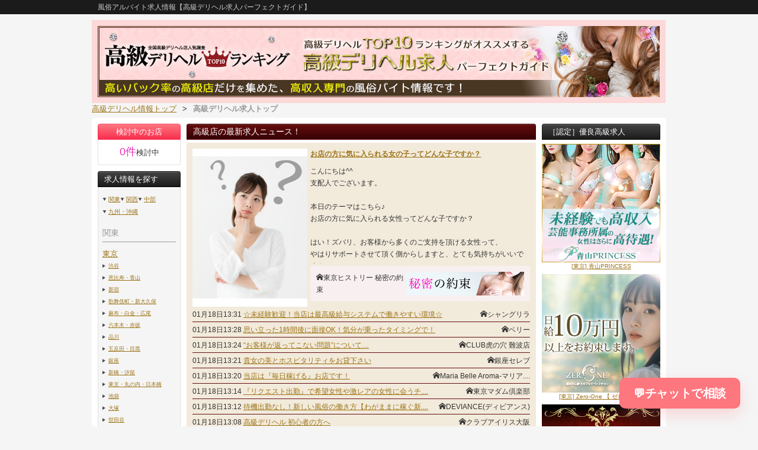

--- FILE ---
content_type: text/html; charset=UTF-8
request_url: https://hg-deli.com/recruit/
body_size: 14037
content:
<!DOCTYPE html>
<html lang="ja">
<head>
<meta charset="UTF-8">
<meta name="referrer" content="unsafe-url">
<title>風俗アルバイト求人情報【高級デリヘル求人パーフェクトガイド】</title>
<meta name="description" content="高収入の風俗バイト専門の求人情報。一般の風俗デリヘルよりもさらに高収入を得られる、バック(手取り収入)の金額が圧倒的に高いアルバイト求人のみを掲載。どこよりも高収入であなたの希望に合うお店を探せる情報サイトです。">
<meta name="keywords" content="風俗,求人,高収入,バイト">
<meta property="og:type" content="article">
<meta property="og:title" content="風俗アルバイト求人情報【高級デリヘル求人パーフェクトガイド】">
<meta property="og:url" content="https://hg-deli.com/recruit/">
<meta property="og:image" content="https://hg-deli.com/img/ogp_logo.png">
<meta property="og:description" content="高収入の風俗バイト専門の求人情報。一般の風俗デリヘルよりもさらに高収入を得られる、バック(手取り収入)の金額が圧倒的に高いアルバイト求人のみを掲載。どこよりも高収入であなたの希望に合うお店を探せる情報サイトです。">
<meta name="format-detection" content="telephone=no, email=no">
<!--[if lt IE 9]>
<script src="/js/html5shiv-printshiv.js"></script>
<![endif]-->
<link rel="shortcut icon" href="/favicon.ico" type="image/x-icon"/>
<link rel="apple-touch-icon-precomposed" href="/img/logo120.png" />
<link href="/css/bootstrap.min.css" rel="stylesheet" type="text/css" media="all">
<link rel="stylesheet" href="/css/icon-font/icon-style.css?3.0.10">
<link href="https://fonts.googleapis.com/css2?family=Material+Icons" rel="stylesheet">
<link href="https://use.fontawesome.com/releases/v5.6.1/css/all.css" rel="stylesheet">
<link href="/css/common.min.css?v=3.0.10" rel="stylesheet" type="text/css" media="all">
<link href="/css/slick/slick.css" rel="stylesheet" type="text/css">
<style type="text/css">
	.search-recruit-pc-box{position:relative;}
	.search-recruit {width:100%;font-size:12px;background:#fff;border:solid 1px #ddd;border-radius:4px;}
	.search-recruit > *{display:table;width:100%;}
	.search-recruit > * > *{display:table-cell;padding:10px 5px;}
	.search-recruit .sr-theme{width:80px;background:#fcecec;}
	.search-recruit .sr-change{width:80px;text-align:right;}
	.search-recruit-checkbox > div{width:100%;padding:10px;border-bottom:1px solid #eee;padding-left:60px;}
	.search-recruit-checkbox label{font-size:14px;}
	.search-recruit-checkbox > div.src-aa{padding-left:30px;}
	.search-recruit-checkbox > div:nth-child(2){margin-top:60px;}
	.search-recruit-checkbox > div:last-child{margin-bottom:60px;}
	.search-recruit-checkbox > div.src-header{position:fixed;top:0;text-align:center;height:60px;padding:10px 0;display:flex;width:100%;justify-content: space-between;align-items:center;background:#fcecec;font-size:16px;}
	.search-recruit-checkbox input[type="checkbox"]{margin:2px 10px 0 0;}
	.search-recruit-unit-footer{
		color:#fff;
		position:fixed;
		bottom:0;
		background-color:rgba(0,0,0,.8);
		width:100%;
		text-align:center;
		padding:10px;
		display:flex;
		align-items:center;
	}
	.search-recruit-unit-footer span {
		font-size:18px;
		color:red;
		background: #fff;
		text-align:right;
		padding:2px 10px;
		display: inline-block;
		min-width:40px;
	}
	.search-recruit-unit-footer > *{flex:1;}
	.srch-buttons{width:70px;font-size:12px;}
	.srch-buttons-hide {text-align:left;padding-left:10px;}
	.srch-buttons-clear{padding:5px 3px;border:solid 1px #fff;border-radius: 4px;margin-right:10px;}


	.search-recruit > *{display:table;width:100%;height:100%}
	.search-recruit-unit-bg {display:none;position:absolute;top:0;left:0;background:rgba(0,0,0,.4);width:100%;height:100%;z-index:17;}

	.search-recruit-unit{display:none;top:50px;left:0;background:#fff;z-index:18;}
	.search-recruit-checkbox {width:100%;height:auto;position:relative;overflow-y: scroll;}
	.search-recruit-unit-footer{color:#fff;position:fixed;bottom:0;background-color:rgba(0,0,0,.8);width:100%;text-align:center;padding:10px 0;}
	.search-recruit-pc{display:flex;margin-bottom:10px;}
	.search-unit-pc{border:solid 2px #ccc;position: absolute;}
	.search-unit-pc form{margin-bottom:0;}
	.search-unit-pc .src-header{position:static !important;height:auto !important;width:auto;}
	.search-unit-pc .search-recruit-unit-footer{
		position: absolute;
		display:flex;
		align-items:center;
	}
	.search-unit-pc .search-recruit-unit-footer > *{flex:1;}
	.search-unit-pc .search-recruit-checkbox > div{width:auto;}
	.search-unit-pc .search-recruit-checkbox > div:nth-child(2){margin-top:0;}
	.search-unit-pc .search-recruit-checkbox > div:last-child{margin-bottom:50px;}
	.search-unit-pc label{display: inline-block;}
</style></head>
<body itemscope itemtype="https://schema.org/WebPage">
		<header class="g-hdr">
		<div class="ghead">
			<div class="container cf">
				<h1 class="fl di ghead-text">風俗アルバイト求人情報【高級デリヘル求人パーフェクトガイド】</h1>
			</div>
		</div>
				<div class="container-header cf">
								<img src="/img/recruit/recruit-header.jpg" alt="高級デリヘル求人トップ" usemap="#map1439517822642">
			<map id="map1439517822642" name="map1439517822642">
				<area shape="rect" coords="0,0,829,90" title="高級デリヘル求人トップ" alt="高級デリヘル求人トップ" href="/recruit/">
			</map>
						<div><div class="breadcrumb"><a href="/top/"><span>高級デリヘル情報トップ</span></a><span class="divider">&gt;</span><strong class="active">高級デリヘル求人トップ</strong></div></div>
<script type="application/ld+json">
{
    "@context": "http://schema.org",
    "@type": "BreadcrumbList",
    "itemListElement": [
        {
            "@type": "ListItem",
            "position": 1,
            "item": {
                "@id": "https://hg-deli.com/top/",
                "name": "高級デリヘル情報トップ"
            }
        },
        {
            "@type": "ListItem",
            "position": 2,
            "item": {
                "@id": "https://hg-deli.com/recruit/",
                "name": "高級デリヘル求人トップ"
            }
        }
    ]
}
</script>		</div><!-- container -->
	</header>
	<article class="container wrapper">
		<section class="row">
		<nav id="column-left" class="span2">
			<div id="side-consider-count"><p class="ttl ttl_pink fs13 fwn mb0 tac">検討中のお店</p><div class="nav_considerlist tac"><span class="pink fs18">0件</span>検討中<div id="link-consider" style="display:none;"><a href="/recruit/form_multi/" class="btn btn-small btn-r-addlist mt10" target="_blank">検討中のお店一覧へ</a></div></div></div><div class="ttl ttl_sub fs13 fwn mb0">求人情報を探す</div><div class="nav_wrapper" id="pc-side-navigation-recruit"><ul class="wide_area"><li><a href="#kanto">関東</a></li><li><a href="#kansai">関西</a></li><li><a href="#chuubu">中部</a></li><li><a href="#kyuushuuokinawa">九州・沖縄</a></li></ul><section class="each_area"><div class="ttl_second fs14" id="kanto">関東</div><ul class="pref"><li><dl class="pref_indent"><dt><a href="/recruit/pref/tokyo/">東京</a></dt><dd><ul class="m0"><li><a href="/recruit/pref/tokyo/area/shibuya_ebisu_aoyama/" class="nowrap">渋谷</a></li><li><a href="/recruit/pref/tokyo/area/ebisu_aoyama/" class="nowrap">恵比寿・青山</a></li><li><a href="/recruit/pref/tokyo/area/shinjuku/" class="nowrap">新宿</a></li><li><a href="/recruit/pref/tokyo/area/kabukicho/" class="nowrap">歌舞伎町・新大久保</a></li><li><a href="/recruit/pref/tokyo/area/azabu_shirokane_hiro/" class="nowrap">麻布・白金・広尾</a></li><li><a href="/recruit/pref/tokyo/area/roppongi_akasaka/" class="nowrap">六本木・赤坂</a></li><li><a href="/recruit/pref/tokyo/area/shinagawa/" class="nowrap">品川</a></li><li><a href="/recruit/pref/tokyo/area/gotanda_meguro/" class="nowrap">五反田・目黒</a></li><li><a href="/recruit/pref/tokyo/area/ginza/" class="nowrap">銀座</a></li><li><a href="/recruit/pref/tokyo/area/shimbashi_shiodome/" class="nowrap">新橋・汐留</a></li><li><a href="/recruit/pref/tokyo/area/marunouchi_nihonbashi/" class="nowrap">東京・丸の内・日本橋</a></li><li><a href="/recruit/pref/tokyo/area/otsuka_ikebukuro/" class="nowrap">池袋</a></li><li><a href="/recruit/pref/tokyo/area/otsuka/" class="nowrap">大塚</a></li><li><a href="/recruit/pref/tokyo/area/setagaya/" class="nowrap">世田谷</a></li></ul></dd></dl></li><li><dl class="pref_indent"><dt><a href="/recruit/pref/kanagawa/">神奈川</a></dt><dd><ul class="m0"><li><a href="/recruit/pref/kanagawa/area/yokohama_sakuragicho_kannai/" class="nowrap">横浜</a></li><li><a href="/recruit/pref/kanagawa/area/sakuragicho_kannai/" class="nowrap">桜木町・関内</a></li></ul></dd></dl></li></ul><div class="ttl_second fs14" id="kansai">関西</div><ul class="pref"><li><dl class="pref_indent"><dt><a href="/recruit/pref/osaka/">大阪</a></dt><dd><ul class="m0"><li><a href="/recruit/pref/osaka/area/umeda_kitashinchi/" class="nowrap">梅田・北新地</a></li><li><a href="/recruit/pref/osaka/area/namba_doutonbori/" class="nowrap">難波・心斎橋・道頓堀</a></li><li><a href="/recruit/pref/osaka/area/shinosaka_juso/" class="nowrap">新大阪・十三</a></li></ul></dd></dl></li><li><dl class="pref_indent"><dt><a href="/recruit/pref/hyougo/">兵庫</a></dt><dd><ul class="m0"><li><a href="/recruit/pref/hyougo/area/kobe/" class="nowrap">神戸</a></li></ul></dd></dl></li></ul><div class="ttl_second fs14" id="chuubu">中部</div><ul class="pref"><li><dl class="pref_indent"><dt><a href="/recruit/pref/aichi/">愛知</a></dt><dd><ul class="m0"><li><a href="/recruit/pref/aichi/area/nagoya/" class="nowrap">名古屋</a></li></ul></dd></dl></li></ul><div class="ttl_second fs14" id="kyuushuuokinawa">九州・沖縄</div><ul class="pref"><li><dl class="pref_indent"><dt><a href="/recruit/pref/fukuoka/">福岡</a></dt><dd><ul class="m0"><li><a href="/recruit/pref/fukuoka/area/hakata/" class="nowrap">博多</a></li></ul></dd></dl></li></ul></section></div><div class="ttl ttl_sub fs13 fwn mb0">求人お役立ちコラム</div>
<div class="nav_wrapper pt10 nav_wrapper_clear">
	<ul class="m0">
		<li><a href="/recruit_column/"><img src="/material/link_image/pc_side/recruit_column.jpg.webp" width="140" height="86" alt="高級デリヘル求人お役立ちコラム" loading="lazy"></a></li>
	</ul>
</div>
<div class="ttl ttl_sub fs13 fwn mb0">オリジナル特集</div>
<div class="nav_wrapper pt10 nav_wrapper_clear">
	<ul class="m0">
	<li><a href="/recruit/special/1/"><img src="/img/recruit/recruit_img.jpg" alt="高級デリヘル求人にこんなイメージ持ってませんか？" width="190" loading="lazy"></a></li><li class="mt10"><a href="/recruit/special/2/"><img src="/img/recruit/recruit-ninki.jpg" alt="人気の職種で働いている方に耳寄りなお知らせです。" width="190" loading="lazy"></a></li><li class="mt10"><a href="/recruit/special/3/"><img src="/img/recruit/recruit-plodaction.jpg" alt="プロダクション事務所に所属している方必見" width="190" loading="lazy"></a></li><li class="mt10"><a href="/recruit/special/dekasegi/"><img class="ready-img" src="/img/1x1.gif" data-src="/material/recruit_banner/S-dekasegi-small.jpg" alt="出稼ぎ歓迎高級デリヘル" width="190" loading="lazy"></a></li><li class="mt10"><a href="/recruit/special/taiken/"><img class="ready-img" src="/img/1x1.gif" data-src="/material/recruit_banner/S-taiken-small.jpg" alt="体験入店OK高級デリヘル" width="190" loading="lazy"></a></li><li class="mt10"><a href="/recruit/special/hitoduma/"><img class="ready-img" src="/img/1x1.gif" data-src="/material/recruit_banner/S-hitoduma-small.jpg" alt="人妻・30代〜歓迎の高級デリヘル" width="190" loading="lazy"></a></li><li class="mt10"><a href="/recruit/special/mikeiken/"><img class="ready-img" src="/img/1x1.gif" data-src="/material/recruit_banner/S-mikeiken-small.jpg" alt="未経験歓迎の高級デリヘル" width="190" loading="lazy"></a></li><li class="mt10"><a href="/recruit/special/kyosan/"><img class="ready-img" src="/img/1x1.gif" data-src="/material/recruit_banner/S-kyosan-small.jpg" alt="高級デリヘル求人協賛店" width="190" loading="lazy"></a></li>	</ul>
</div>
<script type="application/ld+json">
[
    {
        "@context": "https://schema.org",
        "@type": "SiteNavigationElement",
        "name": "検討中のお店一覧へ 高級デリヘル",
        "url": "https://hg-deli.com/recruit/form_multi/"
    },
    {
        "@context": "https://schema.org",
        "@type": "SiteNavigationElement",
        "name": "東京 高級デリヘル",
        "url": "https://hg-deli.com/recruit/pref/tokyo/"
    },
    {
        "@context": "https://schema.org",
        "@type": "SiteNavigationElement",
        "name": "渋谷 高級デリヘル",
        "url": "https://hg-deli.com/recruit/pref/tokyo/area/shibuya_ebisu_aoyama/"
    },
    {
        "@context": "https://schema.org",
        "@type": "SiteNavigationElement",
        "name": "恵比寿・青山 高級デリヘル",
        "url": "https://hg-deli.com/recruit/pref/tokyo/area/ebisu_aoyama/"
    },
    {
        "@context": "https://schema.org",
        "@type": "SiteNavigationElement",
        "name": "新宿 高級デリヘル",
        "url": "https://hg-deli.com/recruit/pref/tokyo/area/shinjuku/"
    },
    {
        "@context": "https://schema.org",
        "@type": "SiteNavigationElement",
        "name": "歌舞伎町・新大久保 高級デリヘル",
        "url": "https://hg-deli.com/recruit/pref/tokyo/area/kabukicho/"
    },
    {
        "@context": "https://schema.org",
        "@type": "SiteNavigationElement",
        "name": "麻布・白金・広尾 高級デリヘル",
        "url": "https://hg-deli.com/recruit/pref/tokyo/area/azabu_shirokane_hiro/"
    },
    {
        "@context": "https://schema.org",
        "@type": "SiteNavigationElement",
        "name": "六本木・赤坂 高級デリヘル",
        "url": "https://hg-deli.com/recruit/pref/tokyo/area/roppongi_akasaka/"
    },
    {
        "@context": "https://schema.org",
        "@type": "SiteNavigationElement",
        "name": "品川 高級デリヘル",
        "url": "https://hg-deli.com/recruit/pref/tokyo/area/shinagawa/"
    },
    {
        "@context": "https://schema.org",
        "@type": "SiteNavigationElement",
        "name": "五反田・目黒 高級デリヘル",
        "url": "https://hg-deli.com/recruit/pref/tokyo/area/gotanda_meguro/"
    },
    {
        "@context": "https://schema.org",
        "@type": "SiteNavigationElement",
        "name": "銀座 高級デリヘル",
        "url": "https://hg-deli.com/recruit/pref/tokyo/area/ginza/"
    },
    {
        "@context": "https://schema.org",
        "@type": "SiteNavigationElement",
        "name": "新橋・汐留 高級デリヘル",
        "url": "https://hg-deli.com/recruit/pref/tokyo/area/shimbashi_shiodome/"
    },
    {
        "@context": "https://schema.org",
        "@type": "SiteNavigationElement",
        "name": "東京・丸の内・日本橋 高級デリヘル",
        "url": "https://hg-deli.com/recruit/pref/tokyo/area/marunouchi_nihonbashi/"
    },
    {
        "@context": "https://schema.org",
        "@type": "SiteNavigationElement",
        "name": "池袋 高級デリヘル",
        "url": "https://hg-deli.com/recruit/pref/tokyo/area/otsuka_ikebukuro/"
    },
    {
        "@context": "https://schema.org",
        "@type": "SiteNavigationElement",
        "name": "大塚 高級デリヘル",
        "url": "https://hg-deli.com/recruit/pref/tokyo/area/otsuka/"
    },
    {
        "@context": "https://schema.org",
        "@type": "SiteNavigationElement",
        "name": "世田谷 高級デリヘル",
        "url": "https://hg-deli.com/recruit/pref/tokyo/area/setagaya/"
    },
    {
        "@context": "https://schema.org",
        "@type": "SiteNavigationElement",
        "name": "神奈川 高級デリヘル",
        "url": "https://hg-deli.com/recruit/pref/kanagawa/"
    },
    {
        "@context": "https://schema.org",
        "@type": "SiteNavigationElement",
        "name": "横浜 高級デリヘル",
        "url": "https://hg-deli.com/recruit/pref/kanagawa/area/yokohama_sakuragicho_kannai/"
    },
    {
        "@context": "https://schema.org",
        "@type": "SiteNavigationElement",
        "name": "桜木町・関内 高級デリヘル",
        "url": "https://hg-deli.com/recruit/pref/kanagawa/area/sakuragicho_kannai/"
    },
    {
        "@context": "https://schema.org",
        "@type": "SiteNavigationElement",
        "name": "大阪 高級デリヘル",
        "url": "https://hg-deli.com/recruit/pref/osaka/"
    },
    {
        "@context": "https://schema.org",
        "@type": "SiteNavigationElement",
        "name": "梅田・北新地 高級デリヘル",
        "url": "https://hg-deli.com/recruit/pref/osaka/area/umeda_kitashinchi/"
    },
    {
        "@context": "https://schema.org",
        "@type": "SiteNavigationElement",
        "name": "難波・心斎橋・道頓堀 高級デリヘル",
        "url": "https://hg-deli.com/recruit/pref/osaka/area/namba_doutonbori/"
    },
    {
        "@context": "https://schema.org",
        "@type": "SiteNavigationElement",
        "name": "新大阪・十三 高級デリヘル",
        "url": "https://hg-deli.com/recruit/pref/osaka/area/shinosaka_juso/"
    },
    {
        "@context": "https://schema.org",
        "@type": "SiteNavigationElement",
        "name": "兵庫 高級デリヘル",
        "url": "https://hg-deli.com/recruit/pref/hyougo/"
    },
    {
        "@context": "https://schema.org",
        "@type": "SiteNavigationElement",
        "name": "神戸 高級デリヘル",
        "url": "https://hg-deli.com/recruit/pref/hyougo/area/kobe/"
    },
    {
        "@context": "https://schema.org",
        "@type": "SiteNavigationElement",
        "name": "愛知 高級デリヘル",
        "url": "https://hg-deli.com/recruit/pref/aichi/"
    },
    {
        "@context": "https://schema.org",
        "@type": "SiteNavigationElement",
        "name": "名古屋 高級デリヘル",
        "url": "https://hg-deli.com/recruit/pref/aichi/area/nagoya/"
    },
    {
        "@context": "https://schema.org",
        "@type": "SiteNavigationElement",
        "name": "福岡 高級デリヘル",
        "url": "https://hg-deli.com/recruit/pref/fukuoka/"
    },
    {
        "@context": "https://schema.org",
        "@type": "SiteNavigationElement",
        "name": "博多 高級デリヘル",
        "url": "https://hg-deli.com/recruit/pref/fukuoka/area/hakata/"
    },
    {
        "@context": "https://schema.org",
        "@type": "SiteNavigationElement",
        "name": "求人お役立ちコラム 高級デリヘル",
        "url": "https://hg-deli.com/recruit_column/"
    },
    {
        "@context": "https://schema.org",
        "@type": "SiteNavigationElement",
        "name": "求人にこんなイメージ持ってませんか？ 高級デリヘル",
        "url": "https://hg-deli.com/recruit/special/1/"
    },
    {
        "@context": "https://schema.org",
        "@type": "SiteNavigationElement",
        "name": "人気の職種で働いている方に耳寄りなお知らせです。 高級デリヘル",
        "url": "https://hg-deli.com/recruit/special/2/"
    },
    {
        "@context": "https://schema.org",
        "@type": "SiteNavigationElement",
        "name": "プロダクション事務所に所属している方必見 高級デリヘル",
        "url": "https://hg-deli.com/recruit/special/3/"
    },
    {
        "@context": "https://schema.org",
        "@type": "SiteNavigationElement",
        "name": "出稼ぎ歓迎高級デリヘル 高級デリヘル",
        "url": "https://hg-deli.com/recruit/special/dekasegi/"
    },
    {
        "@context": "https://schema.org",
        "@type": "SiteNavigationElement",
        "name": "体験入店OK高級デリヘル 高級デリヘル",
        "url": "https://hg-deli.com/recruit/special/taiken/"
    },
    {
        "@context": "https://schema.org",
        "@type": "SiteNavigationElement",
        "name": "人妻・30代〜歓迎の高級デリヘル 高級デリヘル",
        "url": "https://hg-deli.com/recruit/special/hitoduma/"
    },
    {
        "@context": "https://schema.org",
        "@type": "SiteNavigationElement",
        "name": "未経験歓迎の高級デリヘル 高級デリヘル",
        "url": "https://hg-deli.com/recruit/special/mikeiken/"
    },
    {
        "@context": "https://schema.org",
        "@type": "SiteNavigationElement",
        "name": "求人協賛店 高級デリヘル",
        "url": "https://hg-deli.com/recruit/special/kyosan/"
    }
]
</script>			<div class="ttl ttl_sub fs13 fwn mt10 mb0">高級デリヘル求人</div>
			<figure class="mt0 mr0 ml0"><a href="/recruit"><img class="ready-img" data-src="/img/recruit/bnr-140-600.jpg" src="/img/1x1.gif" alt="高級デリヘル求人"></a></figure>
					</nav>
		<div id="column-main-pane3" class="span7">
			
<header class="bg-beige">
	<h2 class="ttl ttl_main fs14 fwn mb5">高級店の最新求人ニュース！</h2>
</header>
<section class="top_news_recruit mb10 bg-beige p10">
	<div class="cf">
		<dl class="dl_inline cf m0 fs12">
			<dt class="w34p"><a href="/shop/h-yakusoku/recruit/blog/detail/820137/"><img src="/img/news_recruit/wRp4EYhUii3aKmqL_img1_l.jpg" alt="東京ヒストリー 秘密の約束" width="200" height="267"></a></dt>
			<dd class="w65p ml1p">
				<h3 class="mt0 fs100p cf"><i class="icn-news-first db fl"></i><a class="db fl w333" href="/shop/h-yakusoku/recruit/blog/detail/820137/">お店の方に気に入られる女の子ってどんな子ですか？</a></h3>
				<p>こんにちは^^<br />
支配人でございます。<br />
<br />
本日のテーマはこちら♪<br />
お店の方に気に入られる女性ってどんな子ですか？<br />
<br />
はい！ズバリ、お客様から多くのご支持を頂ける女性って、<br />
やはりサポートさせて頂く側からしますと、とても気持ちがいいです！<br />
<br />
是非、お店の人に気に入られる事を考えるよりも、<br />
常にお客様の事を考えられる女性であって欲しいと願うのみです！！<br />
<br />
得られる収入にも大きな差が生じますからね。<br />
<br />
よろしくお願いします^^<br />
<br />
<br />
質問・メッセージ受付中！！<br />
★系列店舗希望のご連絡も受付しています。<br />
お気軽にお問い合わせ下さいね！<br />
<br />
[2026/01/18 01:32]</p>
				<div class="news_shop_info cf p10">
					<ul class="fl m0">
						<li><i class="i-home"></i>東京ヒストリー 秘密の約束</li>
					</ul>
										<div class="fr">
						<a href="/shop/h-yakusoku/recruit/" onclick="javascript: gtag('event', '外部 求人トップ ニュース', {'event_category':'click', 'event_label':'東京ヒストリー 秘密の約束'} );"><img src="/img/shop/5Vq2tHLH4uib75KU_img_banner_mini.jpg" alt="東京ヒストリー 秘密の約束" width="200" height="40"></a>
					</div>
									</div>
			</dd>
		</dl>
	</div>
	<ol class="top_news_list m0 fs12">
				<li class="cf">
			<span>01月18日</span><span>13:31</span>
			<a href="/shop/tokyo-shangrila/recruit/blog/detail/820136/">☆未経験歓迎！当店は最高級給与システムで働きやすい環境☆</a>
			<span class="fr"><i class="i-home"></i>シャングリラ</span>
		</li>
				<li class="cf">
			<span>01月18日</span><span>13:28</span>
			<a href="/shop/tokyo-berry/recruit/blog/detail/820135/">思い立った1時間後に面接OK！気分が乗ったタイミングで！</a>
			<span class="fr"><i class="i-home"></i>ベリー</span>
		</li>
				<li class="cf">
			<span>01月18日</span><span>13:24</span>
			<a href="/shop/tora-osaka/recruit/blog/detail/820134/">“お客様が返ってこない問題”について…</a>
			<span class="fr"><i class="i-home"></i>CLUB虎の穴 難波店</span>
		</li>
				<li class="cf">
			<span>01月18日</span><span>13:21</span>
			<a href="/shop/ginza-celeb/recruit/blog/detail/820133/">貴女の美とホスピタリティをお貸下さい</a>
			<span class="fr"><i class="i-home"></i>銀座セレブ</span>
		</li>
				<li class="cf">
			<span>01月18日</span><span>13:20</span>
			<a href="/shop/mariabelle/recruit/blog/detail/820132/">当店は『毎日稼げる』お店です！</a>
			<span class="fr"><i class="i-home"></i>Maria Belle Aroma-マリア....</span>
		</li>
				<li class="cf">
			<span>01月18日</span><span>13:14</span>
			<a href="/shop/tokyo-madam/recruit/blog/detail/820131/">『リクエスト出勤』で希望女性や激レアの女性に会うチ....</a>
			<span class="fr"><i class="i-home"></i>東京マダム倶楽部</span>
		</li>
				<li class="cf">
			<span>01月18日</span><span>13:12</span>
			<a href="/shop/deviance/recruit/blog/detail/820130/">待機出勤なし！新しい風俗の働き方【わがままに稼ぐ新....</a>
			<span class="fr"><i class="i-home"></i>DEVIANCE(ディビアンス)</span>
		</li>
				<li class="cf">
			<span>01月18日</span><span>13:08</span>
			<a href="/shop/osaka.vipclub-iris/recruit/blog/detail/820129/">高級デリヘル 初心者の方へ</a>
			<span class="fr"><i class="i-home"></i>クラブアイリス大阪</span>
		</li>
				<li class="cf">
			<span>01月18日</span><span>13:07</span>
			<a href="/shop/firenze/recruit/blog/detail/820128/">稼げる為の最大限のサポート</a>
			<span class="fr"><i class="i-home"></i>Firenze～フィレンツェ～</span>
		</li>
			</ol>
</section>

<section>
	<h2 class="ttl ttl_main fs14 fwn mt10">高級デリヘル求人お役立ちコラム</h2>
	<div class="tac">
		<a href="/recruit_column/"><img src="/material/link_image/sp/recruit_column.jpg.webp" alt="求人お役立ちコラム" width="670" height="200" class="h-auto"></a>
	</div>
</section>
<section class="feature cf" >
	<h2 class="ttl ttl_main fs14 fwn mt10">高級デリヘル求人・オリジナル特集</h2>
	<ul class="cf m0">
		<li>
			<a href="/recruit/special/1/"><img class="ready-img" data-src="/img/recruit/recruit_img.jpg" src="/img/1x1.gif" alt="高級デリヘル求人にこんなイメージ持ってませんか？"><p style="margin:10px 0 0 0" class="tal">高級デリヘル求人についてのよくある間違いTOP３</p></a>
		</li>
		<li>
			<a href="/recruit/special/2/"><img class="ready-img" data-src="/img/recruit/recruit-ninki.jpg" src="/img/1x1.gif" alt="人気の職種で働いている方に耳寄りなお知らせです。"><p style="margin:10px 0 0 0" class="tal">航空会社勤務、アナウンサー志望、読者モデル、有名百貨店勤務、上場会社秘書・受付など</p></a>
		</li>
		<li>		
			<a href="/recruit/special/3/"><img class="ready-img" data-src="/img/recruit/recruit-plodaction.jpg" src="/img/1x1.gif" alt="プロダクション事務所に所属している方必見"><p style="margin:10px 0 0 0" class="tal">事務所との契約でバイト禁止。あきらめる前にご覧下さい！</p></a>
		</li>
	</ul>
		<div class="slider-container special-edition">
		<div class="slider">
					<div>
				<a href="/recruit/special/hitoduma/"><img class="" src="/material/recruit_banner/S-hitoduma-small.jpg" alt="人妻・30代〜歓迎の高級デリヘル"width="190" height="117" ></a>
			</div>
					<div>
				<a href="/recruit/special/dekasegi/"><img class="" src="/material/recruit_banner/S-dekasegi-small.jpg" alt="出稼ぎ歓迎高級デリヘル"width="190" height="117" ></a>
			</div>
					<div>
				<a href="/recruit/special/taiken/"><img class="" src="/material/recruit_banner/S-taiken-small.jpg" alt="体験入店OK高級デリヘル"width="190" height="117" ></a>
			</div>
					<div>
				<a href="/recruit/special/mikeiken/"><img class="" src="/material/recruit_banner/S-mikeiken-small.jpg" alt="未経験歓迎の高級デリヘル"width="190" height="117" ></a>
			</div>
					<div>
				<a href="/recruit/special/kyosan/"><img class="" src="/material/recruit_banner/S-kyosan-small.jpg" alt="高級デリヘル求人協賛店"width="190" height="117" ></a>
			</div>
				</div>
	</div>
</section>


<section>
	<h2 class="ttl ttl_main fs14 fwn mt10">高級デリヘルおすすめ求人</h2>
	<ul class="fame_shop cf">
					<li class="tac mt10">
				<a href="/shop/azabu-sss/recruit/" onclick="javascript: gtag('event', '求人TOP VIPバナー', {'event_category':'click', 'event_label':'AZABU SSS-麻布トリプレス-'} );">
					<img class="ready-img" data-src="/img/banner/FGiIvQ9Pkc55rUdQ_img.jpg" src="/img/1x1.gif" alt="AZABU SSS-麻布トリプレス-" width="590" height="76">
					<span>[東京] AZABU SSS-麻布トリプレス-</span>
				</a>
			</li>
						<li class="tac">
				<a href="/shop/bt-ranunculus/recruit/" onclick="javascript: gtag('event', '求人TOP VIPバナー', {'event_category':'click', 'event_label':'Ranunculus(ラナンキュラス)'} );">
					<img class="ready-img" data-src="/img/banner/6QSLIos3ijdMuyD5_img.jpg" src="/img/1x1.gif" alt="Ranunculus(ラナンキュラス)" width="590" height="76">
					<span>[東京] Ranunculus(ラナンキュラス)</span>
				</a>
			</li>
						<li class="tac">
				<a href="/shop/ASKTOKYO/recruit/" onclick="javascript: gtag('event', '求人TOP VIPバナー', {'event_category':'click', 'event_label':'ASK TOKYO'} );">
					<img class="ready-img" data-src="/img/banner/5fNIPFm9awCDtHx1_img.jpg" src="/img/1x1.gif" alt="ASK TOKYO" width="590" height="76">
					<span>[東京] ASK TOKYO</span>
				</a>
			</li>
						<li class="tac">
				<a href="/shop/madam-renatokyo/recruit/" onclick="javascript: gtag('event', '求人TOP VIPバナー', {'event_category':'click', 'event_label':'麗奈 TOKYO'} );">
					<img class="ready-img" data-src="/img/banner/pKRFd6qQRivVSjth_img.jpg" src="/img/1x1.gif" alt="麗奈 TOKYO" width="590" height="76">
					<span>[東京] 麗奈 TOKYO</span>
				</a>
			</li>
						<li class="tac">
				<a href="/shop/rosso/recruit/" onclick="javascript: gtag('event', '求人TOP VIPバナー', {'event_category':'click', 'event_label':'Rosso(ロッソ)'} );">
					<img class="ready-img" data-src="/img/banner/1GJdtqUfrcpgaBw3_img.jpg" src="/img/1x1.gif" alt="Rosso(ロッソ)" width="590" height="76">
					<span>[東京] Rosso(ロッソ)</span>
				</a>
			</li>
						<li class="tac">
				<a href="/shop/Club_Cartier/recruit/" onclick="javascript: gtag('event', '求人TOP VIPバナー', {'event_category':'click', 'event_label':'Club Cartier-クラブカルティエ-'} );">
					<img class="ready-img" data-src="/img/banner/qBgOuG7aMUW2wk2x_img.jpg" src="/img/1x1.gif" alt="Club Cartier-クラブカルティエ-" width="590" height="76">
					<span>[大阪] Club Cartier-クラブカルティエ-</span>
				</a>
			</li>
						<li class="tac">
				<a href="/shop/aoyama-fuwaly/recruit/" onclick="javascript: gtag('event', '求人TOP VIPバナー', {'event_category':'click', 'event_label':'青山レーベル フワリ―'} );">
					<img class="ready-img" data-src="/img/banner/tU9z8Q2W8OBxqt2P_img.jpg" src="/img/1x1.gif" alt="青山レーベル フワリ―" width="590" height="76">
					<span>[東京] 青山レーベル フワリ―</span>
				</a>
			</li>
						<li class="tac">
				<a href="/shop/matoi-classic/recruit/" onclick="javascript: gtag('event', '求人TOP VIPバナー', {'event_category':'click', 'event_label':'纏Classic'} );">
					<img class="ready-img" data-src="/img/banner/RM8ClctZIQiTX6R7_img.jpg" src="/img/1x1.gif" alt="纏Classic" width="590" height="76">
					<span>[東京] 纏Classic</span>
				</a>
			</li>
						<li class="tac">
				<a href="/shop/mirai/recruit/" onclick="javascript: gtag('event', '求人TOP VIPバナー', {'event_category':'click', 'event_label':'MIRAI TOKYO 六本木店'} );">
					<img class="ready-img" data-src="/img/banner/1545HYQKvdPrPHDN_img.jpg" src="/img/1x1.gif" alt="MIRAI TOKYO 六本木店" width="590" height="76">
					<span>[東京] MIRAI TOKYO 六本木店</span>
				</a>
			</li>
						<li class="tac">
				<a href="/shop/club-reika/recruit/" onclick="javascript: gtag('event', '求人TOP VIPバナー', {'event_category':'click', 'event_label':'Club 麗花'} );">
					<img class="ready-img" data-src="/img/banner/cvVEJ2MSCJJcMO9c_img.jpg" src="/img/1x1.gif" alt="Club 麗花" width="590" height="76">
					<span>[東京] Club 麗花</span>
				</a>
			</li>
						<li class="tac">
				<a href="/shop/t_opera/recruit/" onclick="javascript: gtag('event', '求人TOP VIPバナー', {'event_category':'click', 'event_label':'グランドオペラ東京'} );">
					<img class="ready-img" data-src="/img/banner/ciQksQE9isyBys0c_img.jpg" src="/img/1x1.gif" alt="グランドオペラ東京" width="590" height="76">
					<span>[東京] グランドオペラ東京</span>
				</a>
			</li>
						<li class="tac">
				<a href="/shop/ebisu_flower/recruit/" onclick="javascript: gtag('event', '求人TOP VIPバナー', {'event_category':'click', 'event_label':'恵比寿フラワー'} );">
					<img class="ready-img" data-src="/img/banner/8dTkJz2u24UFbMUG_img.JPG" src="/img/1x1.gif" alt="恵比寿フラワー" width="590" height="76">
					<span>[東京] 恵比寿フラワー</span>
				</a>
			</li>
						<li class="tac">
				<a href="/shop/haitoku/recruit/" onclick="javascript: gtag('event', '求人TOP VIPバナー', {'event_category':'click', 'event_label':'淑女たちの背徳withザ・セクシー'} );">
					<img class="ready-img" data-src="/img/banner/iTyXun646txd28O9_img.jpg" src="/img/1x1.gif" alt="淑女たちの背徳withザ・セクシー" width="590" height="76">
					<span>[東京] 淑女たちの背徳withザ・セクシー</span>
				</a>
			</li>
						<li class="tac">
				<a href="/shop/firenze/recruit/" onclick="javascript: gtag('event', '求人TOP VIPバナー', {'event_category':'click', 'event_label':'Firenze～フィレンツェ～'} );">
					<img class="ready-img" data-src="/img/banner/6TyCWxqpV_uSpNYu_img.jpg" src="/img/1x1.gif" alt="Firenze～フィレンツェ～" width="590" height="76">
					<span>[東京] Firenze～フィレンツェ～</span>
				</a>
			</li>
						<li class="tac">
				<a href="/shop/w-style-vip/recruit/" onclick="javascript: gtag('event', '求人TOP VIPバナー', {'event_category':'click', 'event_label':'Wstyle(ダブルスタイル)'} );">
					<img class="ready-img" data-src="/img/banner/S_KMJP9LWjlpPyN9_img.jpg" src="/img/1x1.gif" alt="Wstyle(ダブルスタイル)" width="590" height="76">
					<span>[東京] Wstyle(ダブルスタイル)</span>
				</a>
			</li>
				</ul>
</section>

<section class="box-line mt10 box-shadow">
	<h3 class="m0 fs17">エリア別高級デリヘル検索</h3>
					<dl class="dl_inline cf m0">
						<dt class="w75"><a href="/recruit/pref/tokyo/">東京エリア</a></dt>
						<dd class="w495 m0">[ <a href="/recruit/pref/tokyo/area/shibuya_ebisu_aoyama/">渋谷</a>｜<a href="/recruit/pref/tokyo/area/shinjuku/">新宿</a>｜<a href="/recruit/pref/tokyo/area/roppongi_akasaka/">六本木・赤坂</a>｜<a href="/recruit/pref/tokyo/area/shinagawa/">品川</a>｜<a href="/recruit/pref/tokyo/area/ginza/">銀座</a>｜<a href="/recruit/pref/tokyo/area/otsuka_ikebukuro/">池袋</a>｜<span class="gray">鶯谷/上野</span> ]</dd>
						<dt class="w75">関西エリア</dt>
						<dd class="w495 m0">[ <a href="/recruit/pref/osaka/">大阪</a>｜<span class="gray">京都</span> ]</dd>
						<dt class="w75">中部エリア</dt>
						<dd class="w495 m0">[ <a href="/recruit/pref/aichi/">愛知</a>｜<a href="/recruit/pref/aichi/area/nagoya/">名古屋</a> ]</dd>
					</dl>
</section>
<section class="box-line mt30 text-content-class-for-replace-to-readmore">
	<dl class="m0">
		<dt class="ttl_lft_bdr">驚きの高収入！目標金額に向け、働くスタイルを自由に選べる、「高級デリヘル」コンパニオンのお仕事</dt>
		<dd class="mt5">
			<p>高級デリヘルは、エグゼグティブなお客様をお相手するお仕事です。<br>ゆとりをもって働けるダブルワークや副業をお探しの社会人、夏休みや冬休みの長期休暇を利用して集中して働きたい学生、ご自身の経験と時間を 最大限に生かしたい主婦の方など、お仕事や育児の合間の時間を利用して、自分のペースで働けます。<br>また、ナイトワークをご経験されてきた方にとっても、高級デリヘルはこれまで培ったスキルを活かして、さらなる高いステージへ羽ばたける、最高の舞台です。</p>
			<p>自分だけのお店を持ちたい、自由になるお金が欲しい、海外留学に向けて貯金したい、独立開業を目指して大きな資金を作りたい。<br>今後の目標設定や貯金額を、昼職が終わった夕方から週2、3回、土日の休みを利用して、育児のスキマ時間など、あなたの働ける時間を選びながら実現できるのは、抜群の高待遇と、働きやすさを追求した環境がそろった高級デリヘルのお仕事ならではです。</p>
			<p>貴女の魅力を最大限に生かせるお仕事で、夢と目標の実現に向けたお手伝いさせて頂きます。</p>
		</dd>
		<dt class="ttl_lft_bdr mt10">高級デリヘルをバイト先として選ぶ、メリットとデメリット</dt>
		<dd class="mt5">
			<p>自分で働くスタイルを選びながら、しっかりとした高収入が得られる高級デリヘル。高級店で働く大きなメリットは、なんといってもその良質な客層です。会社経営者、大手企業の役員、医師や弁護士、芸能人、スポーツ選手など、経済的に余裕があり、身元のしっかりした富裕層のお客さまが主にご利用されています。派遣先も、高級シティホテル、リゾートホテルのスイートルームや高級マンションなどが上位を占める、最高の環境でのお仕事となります。</p>
			<p>大衆店に比べた場合の、高級店を選ぶデメリットと言えば、共に働く女性たちの、レベルの高さです。<br>逆に言えば、安定した指名を頂けるよう、自らの気品と美しさを磨きながら働ける、やりがいのあるお仕事といえるでしょう。</p>
			<p>高級店をご利用される、ハイソサエティな男性が求めているのは、過度のサービスより、多忙な日常を離れた癒しと安らぎの時間です。そのため、ほとんどのお客様がゆとりをもったロングコースでのご利用されるのも、大衆店との大きな違いになります。</p>
			<p>業界未経験者にとってはもちろん、これまで多くのお客様のお相手を務めあげてきた経験者にとっても、時間にとらわれずに、ひとりひとりのお客様を、心を込めておもてなしする高級デリヘルのお仕事は、ご自身のスキルとステータスを最大限に生かせる職場となる事でしょう。</p>
		</dd>
		<dt class="ttl_lft_bdr mt10">高収入を得られる風俗バイト求人の現状</dt>
		<dd class="mt5">
			<p>高収入をうたう風俗情報サイトの中には、いわゆる違法店や、悪質な過度の広告で女の子を騙すような店舗を紹介している行為もみられます。<br>当サイトでは、各官公庁へ正式な届け出を行っている優良店のみをご紹介し、各店舗の広告に関しても、厳重な審査の元で掲載させて頂いております。プライバシーの保護にも万全を期し、安心して働ける優良店のみをご紹介いたします。</p>
			<p>また、高級店を選ぶ以上、『稼げる』お店を選ぶことは、必須条件です。当サイトでは、富裕層向けの高級店の中でも、集客力の高い、選りすぐりの人気店のみをご紹介しておりますので、高い目標に向け、安定した高収入を求める女性にも、自信を持ってお奨めさせて頂きます。</p>
		</dd>
	</dl>
</section>
		</div>
		<aside id="column-right" class="span3">
			<section class="mb10">
<div class="ttl ttl_sub fs13 fwn mb0">［認定］優良高級求人</div><ul class="ad ad_200_80 m0 cf">		<li>
			<a href="/shop/sbprincess/recruit/" onclick="javascript: gtag('event', '求人右サイドバナースクエア', {'event_category':'click', 'event_label':'青山PRINCESS'} );">
				<img class="ready-img" data-src="/img/banner/em8jFgGhzr7w7L5Y_img.jpg" src="/img/1x1.gif" alt="青山PRINCESS" width="200" height="200">
				<span class="ellipsis">[東京] 青山PRINCESS</span>
			</a>
		</li>
				<li>
			<a href="/shop/zero-one/recruit/" onclick="javascript: gtag('event', '求人右サイドバナースクエア', {'event_category':'click', 'event_label':'Zero-One 【 ゼロワン 】'} );">
				<img class="ready-img" data-src="/img/banner/73ZIO_L6YjSOCOuS_img.jpg" src="/img/1x1.gif" alt="Zero-One 【 ゼロワン 】" width="200" height="200">
				<span class="ellipsis">[東京] Zero-One 【 ゼロワン 】</span>
			</a>
		</li>
				<li>
			<a href="/shop/Club_Cartier/recruit/" onclick="javascript: gtag('event', '求人右サイドバナースクエア', {'event_category':'click', 'event_label':'Club Cartier-クラブカルティエ-'} );">
				<img class="ready-img" data-src="/img/banner/6MIbwDAbOuhS3nAm_img.jpg" src="/img/1x1.gif" alt="Club Cartier-クラブカルティエ-" width="200" height="200">
				<span class="ellipsis">[大阪] Club Cartier-クラブカルティエ-</span>
			</a>
		</li>
				<li>
			<a href="/shop/deviance/recruit/" onclick="javascript: gtag('event', '求人右サイドバナースクエア', {'event_category':'click', 'event_label':'DEVIANCE(ディビアンス)'} );">
				<img class="ready-img" data-src="/img/banner/Dqy7vtBv83DDQ77i_img.jpg" src="/img/1x1.gif" alt="DEVIANCE(ディビアンス)" width="200" height="200">
				<span class="ellipsis">[東京] DEVIANCE(ディビアンス)</span>
			</a>
		</li>
				<li>
			<a href="/shop/tokyo-berry/recruit/" onclick="javascript: gtag('event', '求人右サイドバナースクエア', {'event_category':'click', 'event_label':'ベリー'} );">
				<img class="ready-img" data-src="/img/banner/o9pM3d2yXGs50hP8_img.jpg" src="/img/1x1.gif" alt="ベリー" width="200" height="200">
				<span class="ellipsis">[東京] ベリー</span>
			</a>
		</li>
				<li>
			<a href="/shop/shinagawa-celine/recruit/" onclick="javascript: gtag('event', '求人右サイドバナースクエア', {'event_category':'click', 'event_label':'品川CELINE(セリーヌ)'} );">
				<img class="ready-img" data-src="/img/banner/YyrjKy3nUWDWUhUm_img.jpg" src="/img/1x1.gif" alt="品川CELINE(セリーヌ)" width="200" height="200">
				<span class="ellipsis">[東京] 品川CELINE(セリーヌ)</span>
			</a>
		</li>
				<li>
			<a href="/shop/hakusha-private/recruit/" onclick="javascript: gtag('event', '求人右サイドバナースクエア', {'event_category':'click', 'event_label':'白紗 -HAKUSYA-'} );">
				<img class="ready-img" data-src="/img/banner/9DaB2sDf5ecRJ6FR_img.jpg" src="/img/1x1.gif" alt="白紗 -HAKUSYA-" width="200" height="200">
				<span class="ellipsis">[東京] 白紗 -HAKUSYA-</span>
			</a>
		</li>
				<li>
			<a href="/shop/w-style-vip/recruit/" onclick="javascript: gtag('event', '求人右サイドバナースクエア', {'event_category':'click', 'event_label':'Wstyle(ダブルスタイル)'} );">
				<img class="ready-img" data-src="/img/banner/SLZcJyeOTnSbxOQg_img.jpg" src="/img/1x1.gif" alt="Wstyle(ダブルスタイル)" width="200" height="200">
				<span class="ellipsis">[東京] Wstyle(ダブルスタイル)</span>
			</a>
		</li>
				<li>
			<a href="/shop/xanadu/recruit/" onclick="javascript: gtag('event', '求人右サイドバナースクエア', {'event_category':'click', 'event_label':'キサナドゥ東京'} );">
				<img class="ready-img" data-src="/img/banner/LTuto4a1rvUTEaec_img.jpg" src="/img/1x1.gif" alt="キサナドゥ東京" width="200" height="200">
				<span class="ellipsis">[東京] キサナドゥ東京</span>
			</a>
		</li>
				<li>
			<a href="/shop/ASKTOKYO/recruit/" onclick="javascript: gtag('event', '求人右サイドバナースクエア', {'event_category':'click', 'event_label':'ASK TOKYO'} );">
				<img class="ready-img" data-src="/img/banner/JfnAvdChVeL_Z2zX_img.jpg" src="/img/1x1.gif" alt="ASK TOKYO" width="200" height="200">
				<span class="ellipsis">[東京] ASK TOKYO</span>
			</a>
		</li>
				<li>
			<a href="/shop/finalclub/recruit/" onclick="javascript: gtag('event', '求人右サイドバナースクエア', {'event_category':'click', 'event_label':'FinalClub-ファイナルクラブ-'} );">
				<img class="ready-img" data-src="/img/banner/QbyTZEDZEaBasdCC_img.jpg" src="/img/1x1.gif" alt="FinalClub-ファイナルクラブ-" width="200" height="200">
				<span class="ellipsis">[東京] FinalClub-ファイナルクラブ-</span>
			</a>
		</li>
				<li>
			<a href="/shop/victoria-tokyo/recruit/" onclick="javascript: gtag('event', '求人右サイドバナースクエア', {'event_category':'click', 'event_label':'ヴィクトリアクラブ東京'} );">
				<img class="ready-img" data-src="/img/banner/uv1cwHaFa5JSvrmB_img.jpg" src="/img/1x1.gif" alt="ヴィクトリアクラブ東京" width="200" height="200">
				<span class="ellipsis">[東京] ヴィクトリアクラブ東京</span>
			</a>
		</li>
				<li>
			<a href="/shop/tora-ana/recruit/" onclick="javascript: gtag('event', '求人右サイドバナースクエア', {'event_category':'click', 'event_label':'CLUB虎の穴 青山店'} );">
				<img class="ready-img" data-src="/img/banner/v9BIiYfpqoc2kyND_img.jpg" src="/img/1x1.gif" alt="CLUB虎の穴 青山店" width="200" height="200">
				<span class="ellipsis">[東京] CLUB虎の穴 青山店</span>
			</a>
		</li>
				<li>
			<a href="/shop/meimondai/recruit/" onclick="javascript: gtag('event', '求人右サイドバナースクエア', {'event_category':'click', 'event_label':'名門大学物語'} );">
				<img class="ready-img" data-src="/img/banner/z9JTWgaQOb4Z4ghG_img.jpg" src="/img/1x1.gif" alt="名門大学物語" width="200" height="200">
				<span class="ellipsis">[東京] 名門大学物語</span>
			</a>
		</li>
				<li>
			<a href="/shop/mirai/recruit/" onclick="javascript: gtag('event', '求人右サイドバナースクエア', {'event_category':'click', 'event_label':'MIRAI TOKYO 六本木店'} );">
				<img class="ready-img" data-src="/img/banner/GEeZ4laUSOANzL_n_img.jpg" src="/img/1x1.gif" alt="MIRAI TOKYO 六本木店" width="200" height="200">
				<span class="ellipsis">[東京] MIRAI TOKYO 六本木店</span>
			</a>
		</li>
		</ul></section>
<section class="mb10">
	<div class="ad mail-mag-bnr-pc">
		<p class="mail-mag-text">新着記事を毎週お届け！</p>
		<a href="https://v.bmb.jp/bm/p/f/tf.php?id=top_media&task=regist"><img src="/material/recruit_banner/mail-mag-bnr.jpg" alt="高級デリヘル高収入求人メールマガジン" width="200"></a>
	</div>
</section>		</aside>
	</section>
</article>
<div class="search-recruit-unit-bg"></div> 	<footer class="cf">
		<div class="container pt30 cf">
						<a href="#" class="gotop">ページの先頭へ</a>
			<div class="fl w30p">
				<a href="/top/"><img src="/img/footer_logo.png" alt="高級デリヘルランキング"></a>
							</div>
			<div class="fr w70p">
				<p class="fs16">富裕層向け超高級デリヘル情報専門サイト！<br>クオリティの高い選りすぐりの超高級デリヘル店のみ掲載中！！</p>
			<dl class="dl_inline cf">
				<dt class="w20p">北海道・東北</dt>
				<dd class="w70p">
					<ul class="ul_inline m0">
						<li><a href="/pref/hokkaido/">北海道</a></li>
						<li>青森</li>
						<li>岩手</li>
						<li>宮城</li>
						<li>秋田</li>
						<li>山形</li>
						<li>福島</li>
					</ul>
				</dd>
			</dl>
			<dl class="dl_inline cf">
				<dt class="w20p">関東</dt>
				<dd class="w70p">
					<ul class="ul_inline m0">
						<li><a href="/pref/tokyo/">東京</a></li>
						<li><a href="/pref/kanagawa/">神奈川</a></li>
						<li><a href="/pref/saitama/">埼玉</a></li>
						<li><a href="/pref/chiba/">千葉</a></li>
						<li>茨城</li>
						<li>栃木</li>
						<li>群馬</li>
					</ul>
				</dd>
			</dl>
			<dl class="dl_inline cf">
				<dt class="w20p">甲信越・北陸</dt>
				<dd class="w70p">
					<ul class="ul_inline m0">
						<li>山梨</li>
						<li>新潟</li>
						<li>長野</li>
						<li>富山</li>
						<li>石川</li>
						<li>福井</li>
					</ul>
				</dd>
			</dl>
			<dl class="dl_inline cf">
				<dt class="w20p">東海</dt>
				<dd class="w70p">
					<ul class="ul_inline m0">
						<li><a href="/pref/aichi/">愛知</a></li>
						<li>岐阜</li>
						<li><a href="/pref/shizuoka/">静岡</a></li>
						<li>三重</li>
					</ul>
				</dd>
			</dl>
			<dl class="dl_inline cf">
				<dt class="w20p">関西</dt>
				<dd class="w70p">
					<ul class="ul_inline m0">
						<li><a href="/pref/osaka/">大阪</a></li>
						<li><a href="/pref/kyouto/">京都</a></li>
						<li><a href="/pref/hyougo/">兵庫</a></li>
						<li>滋賀</li>
						<li>奈良</li>
						<li>和歌山</li>
					</ul>
				</dd>
			</dl>
			<dl class="dl_inline cf">
				<dt class="w20p">中国・四国</dt>
				<dd class="w70p">
					<ul class="ul_inline m0">
						<li>広島</li>
						<li>岡山</li>
						<li>山口</li>
						<li>鳥取</li>
						<li>島根</li>
						<li>徳島</li>
						<li>香川</li>
						<li>愛媛</li>
						<li>高知</li>
					</ul>
				</dd>
			</dl>
			<dl class="dl_inline cf">
				<dt class="w20p">九州・沖縄</dt>
				<dd class="w70p">
					<ul class="ul_inline m0">
						<li><a href="/pref/fukuoka/">福岡</a></li>
						<li>佐賀</li>
						<li>長崎</li>
						<li>熊本</li>
						<li>大分</li>
						<li>宮崎</li>
						<li>鹿児島</li>
						<li>沖縄</li>
					</ul>
				</dd>
			</dl>
			</div>
		</div>
		<hr>
		<ul class="ul_inline m0 tac">
						<li><a href="/favorite/">お気に入り</a></li>
			<li><a href="/sitemap/">サイトマップ</a></li>
			<li><a href="/inquiry/">お問い合わせ</a></li>
			<li><a href="/link/">リンク方法</a></li>
			<li><a href="/disclaimer/">免責事項</a></li>
					</ul>
		<p class="tac pt10">&copy; 2026 <a href="/">高級デリヘルランキング</a></p>
	</footer>


<noscript>
<div id="noScript">
	<div class="msg">
		<p class="b"> 当ウェブサイトでは、お客さまの利便性向上のため、JavaScript&nbsp;を使用しています。<br>全ての機能をご利用頂くには、JavaScript&nbsp;の設定を「有効」にしてご覧下さい。</p>
	</div>
</div>
</noscript>

<script src="//ajax.googleapis.com/ajax/libs/jquery/1.9.1/jquery.min.js"></script>
<script>window.jQuery || document.write('<script src="/js/jquery.1.9.1.min.js"><\/script>')</script>
<script src="/js/common.js?v=3.0.10"></script>
<script src="/js/jquery.tada.js"></script>
<script src="/js/ls.min.js?v=3.0.10"></script>
<script>
	$(".ready-img").tada();
	Tada.setup({
		delay: 30,
		callback: function( i_element ) {
			$( i_element ).addClass( "loaded-img" );
		}
	});
	$(".ready-img").tada();
</script>
<script src="/js/slick.min.js?v=3.0.10"></script><script>
$(function(){
	var $slider_container = $('.slider-container'),
    $slider = $('.slider');

$slider.slick({
  autoplay: true,
  slidesToShow: 3,
  infinite: true,
  appendArrows: $slider_container,
  prevArrow: '<div class="slider-arrow slider-prev fa fa-angle-left"></div>',
  nextArrow: '<div class="slider-arrow slider-next fa fa-angle-right"></div>',
});

});
</script>
<script>
$(function() {
	$('a[href^=#]').click(function() {
		if (!$(this).hasClass("no-scroll")) {
			var speed = 400;
			var href= $(this).attr("href");
			var target = $(href == "#" || href == "" ? 'html' : href);
			var position = target.offset().top;
			$('body,html').animate({scrollTop:position}, speed, 'swing');
			return false;
		}
	});
});
</script>
<script src="https://tag-chatbot-frontend-prod-532673430967.asia-northeast1.run.app/embed.js"></script><script>
$(function(){
   var off = $('#side-consider-count').offset();
   var triger_scroll = parseInt(off.top) + 230;
   var spacer = $('<div style="height:' + $('#side-consider-count').height() + 'px;" id="side-consider-count-spacer"></div>');
   $(window).scroll(function () {
            if ($(this).scrollTop() > triger_scroll) {
         $('#side-consider-count').addClass("fix-side-consider-index").after(spacer);
      } else {
         $('#side-consider-count').removeClass("fix-side-consider-index");
         $('#side-consider-count-spacer').remove();
      }
   });
});
</script>
<script async src="https://www.googletagmanager.com/gtag/js?id=UA-43130473-1"></script>
<script>
	window.dataLayer = window.dataLayer || [];
	function gtag(){dataLayer.push(arguments);}
	gtag('js', new Date());

	gtag('config', 'UA-43130473-1');
</script>
<script type="text/javascript">
	window._mfq = window._mfq || [];
	(function() {
		var mf = document.createElement("script");
		mf.type = "text/javascript"; mf.defer = true;
		mf.src = "//cdn.mouseflow.com/projects/712ff299-dac3-44e8-957c-f640afaccb72.js";
		document.getElementsByTagName("head")[0].appendChild(mf);
	})();
</script></body>
</html>

--- FILE ---
content_type: text/css
request_url: https://hg-deli.com/css/icon-font/icon-style.css?3.0.10
body_size: 854
content:
@font-face {
  font-family: 'icomoon';
  src:  url('/css/icon-font/icon.eot?k1d4vt');
  src:  url('/css/icon-font/icon.eot?k1d4vt#iefix') format('embedded-opentype'),
    url('/css/icon-font/icon.woff2?k1d4vt') format('woff2'),
    url('/css/icon-font/icon.ttf?k1d4vt') format('truetype'),
    url('/css/icon-font/icon.woff?k1d4vt') format('woff'),
    url('/css/icon-font/icon.svg?k1d4vt') format('svg');
  font-weight: normal;
  font-style: normal;
  font-display: block;
}

[class^="i-"], [class*=" i-"] {
  /* use !important to prevent issues with browser extensions that change fonts */
  font-family: 'icomoon' !important;
  speak: never;
  font-style: normal;
  font-weight: normal;
  font-variant: normal;
  text-transform: none;
  line-height: 1;

  /* Better Font Rendering =========== */
  -webkit-font-smoothing: antialiased;
  -moz-osx-font-smoothing: grayscale;
}

.i-star-half:before {
  content: "\e91e";
}
.i-star:before {
  content: "\e91f";
}
.i-crown2:before {
  content: "\e91a";
  color: #901d22;
}
.i-line:before {
  content: "\e91c";
  color: #00c300;
}
.i-new:before {
  content: "\e911";
  color: #545454;
}
.i-crown:before {
  content: "\e910";
}
.i-wakaba:before {
  content: "\e90b";
  color: #5d5d5d;
}
.i-girl:before {
  content: "\e900";
}
.i-jpy:before {
  content: "\e901";
}
.i-user:before {
  content: "\e90c";
}
.i-clock2:before {
  content: "\e90f";
}
.i-home:before {
  content: "\e906";
}
.i-office:before {
  content: "\e907";
}
.i-price-tags:before {
  content: "\e908";
}
.i-clock:before {
  content: "\e909";
}
.i-calendar:before {
  content: "\e90a";
}
.i-home2:before {
  content: "\e90d";
}
.i-phone2:before {
  content: "\e91b";
}
.i-bubble:before {
  content: "\e912";
}
.i-earth:before {
  content: "\e91d";
}
.i-chat-3:before {
  content: "\e913";
}
.i-local_phone:before {
  content: "\e551";
}
.i-place:before {
  content: "\e55f";
}
.i-credit_card:before {
  content: "\e870";
}
.i-play_arrow:before {
  content: "\e037";
}
.i-play_circle_filled:before {
  content: "\e038";
}
.i-chat:before {
  content: "\e0b7";
}
.i-clear:before {
  content: "\e14c";
}
.i-check:before {
  content: "\e5ca";
}
.i-radio_button_unchecked:before {
  content: "\e836";
}
.i-history:before {
  content: "\e889";
}
.i-info_outline:before {
  content: "\e88f";
}
.i-zoom_in:before {
  content: "\e8ff";
}
.i-exclamation-triangle:before {
  content: "\f071";
}
.i-warning:before {
  content: "\f071";
}
.i-search:before {
  content: "\f002";
}
.i-heart:before {
  content: "\f004";
}
.i-chevron-left:before {
  content: "\f053";
}
.i-chevron-right:before {
  content: "\f054";
}
.i-check-circle:before {
  content: "\f058";
}
.i-info-circle:before {
  content: "\f05a";
}
.i-list-ul:before {
  content: "\f0ca";
}
.i-circle-thin:before {
  content: "\f1db";
}
.i-pause-circle-o:before {
  content: "\f28c";
}
.i-triangle-down:before {
  content: "\e902";
}
.i-triangle-left:before {
  content: "\e903";
}
.i-triangle-right:before {
  content: "\e904";
}
.i-triangle-up:before {
  content: "\e905";
}
.i-chevron-thin-down:before {
  content: "\e918";
}
.i-chevron-thin-up:before {
  content: "\e919";
}
.i-info-with-circle:before {
  content: "\e914";
}
.i-message:before {
  content: "\e915";
}
.i-checkmark:before {
  content: "\e916";
}
.i-plus:before {
  content: "\e917";
}
.i-clipboard:before {
  content: "\e90e";
}

--- FILE ---
content_type: application/javascript
request_url: https://hg-deli.com/js/jquery.tada.js
body_size: 1333
content:
/**
* TADA v0.0.1
  * A very lightweight jQuery plugin to lazy load images
 * https://github.com/fallroot/tada
 *
 * Licensed under the MIT license.
 * Copyright 2015 fallroot
 */

!function(window, document, $, undefined) {
    'use strict';
    var $window = $(window);
    var settings = {
        attribute: 'data-src',
        delay: 50,
        threshold: '20%'
    };
    var initialized = false;
    var elements = [];
    var viewportHeight;
    var viewportWidth;
    var thresholdHeight;
    var thresholdWidth;
    var throttledRun;
    function init() {
        initialized = true;
        setViewport();
        throttledRun = settings.delay ? throttle(run, settings.delay) : run;
        $window.on('scroll.tada', throttledRun);
        $window.on('resize.tada', function() {
            setViewport();
            throttledRun();
        });
    }
    function setup(options) {
        $.extend(settings, options);
    }
    function setViewport() {
        viewportHeight = window.innerHeight || document.documentElement.clientHeight;
        viewportWidth  = window.innerWidth  || document.documentElement.clientWidth;

        setThreshold();
    };
    function setThreshold() {
        var matches = settings.threshold.toString().match(/^\s*(\d+)\s*(px|%)?\s*$/);
        if (!matches || !matches.length) {
            console.error('Threshold value must be number or px or %.');
            return;
        }
        var value = matches[1];
        var unit  = matches[2];
        if (unit == '%') {
            thresholdHeight = Math.floor(viewportHeight * value / 100);
            thresholdWidth  = Math.floor(viewportWidth  * value / 100);
        } else {
            thresholdHeight = thresholdWidth = value;
        }
    }

    function add(element) {
        if (!initialized) {
            init();
        }
        if (elements.indexOf(element) >= 0) {
            return;
        }
        var src = element.getAttribute(settings.attribute);
        var tagName = element.tagName.toLowerCase();
        if (tagName == 'img') {
            if (element.getAttribute('src') == src) {
                return;
            }
        } else {
            if (element.style.backgroundImage == 'url(' + src + ')') {
                return;
            }
        }
        elements.push(element);
        throttledRun();
    }

    function valid(element) {
        if (getStyle(element).display == 'none') {
            return false;
        }
        var rect = element.getBoundingClientRect();
        var top    = rect.top    >= -thresholdHeight && rect.top    <= viewportHeight + thresholdHeight;
        var bottom = rect.bottom >= -thresholdHeight && rect.bottom <= viewportHeight + thresholdHeight;
        var left   = rect.left   >= -thresholdWidth  && rect.left   <= viewportWidth  + thresholdWidth;
        var right  = rect.right  >= -thresholdWidth  && rect.right  <= viewportWidth  + thresholdWidth;
        return (top || bottom) && (left || right);
    }

    function run() {
        var clone = elements.slice();
        for (var i = 0, length = clone.length; i < length; ++i) {
            var element = clone[i];
            if (!valid(element)) {
                continue;
            }
            show(element);
        }
    }

    function show(element) {
        var src = element.getAttribute(settings.attribute);
        var tagName = element.tagName.toLowerCase();
        if (tagName == 'img') {
            element.setAttribute('src', src);
        } else {
            element.style.backgroundImage = 'url(' + src + ')';
        }
        element.removeAttribute(settings.attribute);
        elements.splice(elements.indexOf(element), 1);
        if (typeof settings.callback == 'function') {
            settings.callback(element);
        }
    }

    function throttle(method, delay) {
        var timer;
        return function() {
            if (timer) {
                clearTimeout(timer);
            }
            timer = setTimeout(method, delay);
        };
    }

    function getStyle(element) {
        return window.getComputedStyle ? getComputedStyle(element) : element.currentStyle;
    }

    $.fn.tada = function() {
        return this.each(function() {
            add(this);
        });
    };

    window.Tada = {
        setup: setup
    };

}(window, document, window.jQuery);

--- FILE ---
content_type: application/javascript
request_url: https://hg-deli.com/js/ls.min.js?v=3.0.10
body_size: 1007
content:
checkButtons();$(document).on("click",".favorite",function(){let $this=$(this);if($this.is(":disabled")){return}$this.addClass("faving");$this.prop("disabled",true);let favId=$this.data("fav-id");let favType=$this.data("fav-type");let data=getFavoriteInStorage(favType);setTimeout(function(){if(data===[]||$.inArray(String(favId),data)===-1){data.push(String(favId));addFavoriteInStorage(favType,data);$this.addClass("faved")}else{delFavoriteInStorage(favType,favId);if($this.closest("#favorite-display-replaced").length){$this.closest("li.card,li.text-info-card").fadeOut().queue(function(){this.remove()})}else{$this.removeClass("faved")}}$this.prop("disabled",false);$this.removeClass("faving");let shops=getFavoriteInStorage("shop");favNum(shops.length)},600)});function jsonToArray(a){if(typeof a!=="string"){return[]}try{let res=JSON.parse(a);return res}catch(b){return[]}}function getFavoriteInStorage(a){let value=localStorage.getItem(a);if(!value||value==null||value=="undefined"){return[]}let array=jsonToArray(value);let nk=$.inArray("",array);if(nk>=0){array.splice(nk,1)}return array}function addFavoriteInStorage(a,b){localStorage.setItem(a,JSON.stringify(b));return}function delFavoriteInStorage(a,b){let array=getFavoriteInStorage(a);let k=$.inArray(String(b),array);if(k>=0){array.splice(k,1)}if(a=="girl"){let kg=$.inArray(parseInt(b),array);if(kg>=0){array.splice(kg,1)}}localStorage.setItem(a,JSON.stringify(array));return}function favNum(a){$('[id^="favorite-count"]').text(a);if(a>0){$("#link-favorite").addClass("link-favorite-active")}else{$("#link-favorite").removeClass("link-favorite-active")}}function checkButtons(){let buttons=$("body").find(".favorite").not(".faved");let shops=getFavoriteInStorage("shop");favNum(shops.length);buttons.each(function(){if($(this).data("fav-type")=="shop"&&$.inArray(String($(this).data("fav-id")),shops)!==-1){$(this).addClass("faved")}})}function getHtmlFavorites(){$.ajax({async:true,type:"POST",url:"/favorite-list/",dataType:"html",data:{shops:JSON.stringify(getFavoriteInStorage("shop"))},cache:false,timeout:30000}).done(function(a){$("#favorite-display").replaceWith(a);let dellist=$("li[data-delete-id]");if(dellist.length){$.each(dellist,function(c,b){delFavoriteInStorage("shop",$(b).data("delete-id"))});checkButtons()}$(".ready-img").tada();checkButtons()}).fail(function(a,c,b){$("#favorite-display").replaceWith("<div>データが取得できませんでした。</div>")})}$(document).on("click","#faved-all-delete",function(){let del=$("[data-fav-id]");$.each(del,function(b,a){if($(a).hasClass("faved")){$(a).trigger("click")}})});

--- FILE ---
content_type: application/javascript
request_url: https://hg-deli.com/js/common.js?v=3.0.10
body_size: 3104
content:
function getUnique()
{
  d = new Date().getTime();
  return d;
}
function openWindow(href, width, height)
{
	var left = Number((window.screen.width-width)/2);
	var height = window.screen.height - 80;
	window.open(href, "", "width=" + width + ", height=" + height + ", menubar=no, scrollbars=yes, left=" + left + "");
}

function toggle(elm_id){
    $(elm_id).toggle('fast');
}

function customHistoryBack(){
	location.href = document.referrer;
}

// function outcount(id) {
// 	// return;
// 	$.ajax({
// 		url: "/shop/outcount/",
// 		type: 'post',
// 		data: {
// 			id : id
// 		}
// 	}).then(function(){
// 		return;
//   	});
// }

//マウスオーバー時にキャプション表示
$('.boxgrid a').hover(function(){
	$(".cap", this).stop().animate({top:'171px'},{queue:false,duration:160});
}, function() {
	$(".cap", this).stop().animate({top:'209px'},{queue:false,duration:160});
});
$('.boxgrid_mini a').hover(function(){
	$(".cap", this).stop().animate({top:'116px'},{queue:false,duration:160});
}, function() {
	$(".cap", this).stop().animate({top:'154px'},{queue:false,duration:160});
});

$('#navbar .nav a').click(function(){
	var speed = 500;
	var href= $(this).attr("href");
	var target = $(href == "#" || href == "" ? 'html' : href);
	var position = target.offset().top;
	var body = 'body';
	if (navigator.userAgent.match(/MSIE/)){
		body = 'html';
	}
	$(body).animate({scrollTop:position}, speed, 'swing');
	return false;
});
$("._navbar-toggle").on('click' ,function(){
	var slickPosition = $('#s-d-slick');
	var slickParts = slickPosition.children('ul');
	var slickPartsW = slickParts.width();
	var slickPartsH = slickParts.height();
	var slickTrackW = $('.slick-track').width();
	var slickDummy = '<div style="width:'+slickPartsW+'px; height:'+slickPartsH+'px;"></div>';
	$("body").append('<div id="side-overlay"></div>');
	$("#side-overlay").show();
	var $side = $('.sp-side-bar');
	$side.animate({
        left: 0
      }, 200);
	$(".content").css({
		'position': 'fixed',
		'width': '',
		'top': ''
	});
	slickPosition.children('ul').replaceWith(slickDummy);
	$("#side-overlay").unbind().click(function(){
		// $("#side-overlay").fadeOut("fast",function(){
			$("#side-overlay").remove();
			var $side = $('.sp-side-bar');
			$side.animate({
		        left: -274
		      }, 100);
		// });
		$(".content").css({
			'position': 'static',
			'width': '',
			'top': ''
		});
		slickPosition.children('div').replaceWith(slickParts);
		$('.slick-track').css('width',slickTrackW+'px');
		$('.slick-track').find('.item').css('width',slickPartsW+'px');
	});
});
$(window).scroll(function () {
	var menu1 = $('.first-view1 #sp-nav-menu');
	var menu0 = $('.first-view0 #sp-nav-menu');
	// var bottom_btn = $(".bottom-btn");
	if ($(this).scrollTop() > 120) {
		menu0.css({
			'position': 'fixed',
			'display': 'block',
			'top':0
		});
	} else {
		menu0.css({
			'display': 'none'
		});
	}

	if($(document).height() > 720){
		if ($(this).scrollTop() > 80) {
			menu1.css({
				'position': 'fixed',
				'top':0
			});
		} else {
			menu1.css({
				'position': 'static'
			});
		}
	
		// if ($(this).scrollTop() > 500) {
		// 	bottom_btn.css({
		// 		'display': 'block'
		// 	});
		// } else {
		// 	bottom_btn.css({
		// 		'display': 'none'
		// 	});
		// }
	}

	var shop_bottom = $("#shop-footer");
	if ($(this).scrollTop() > 530) {
		shop_bottom.css({
			'display':'block'
		});
	} else {
		shop_bottom.css({
			'display':'none'
		});
	}
});
$(function(){
	addHeight();
});

$(window).resize(function(){
	var w = $(window).width() - 40;
	var h = w * 0.206;
	addHeight();
});

function addHeight() {
	var w = $(window).width() - 40;
	var h = w * 0.206;
	$(".hl_img").css('height',h);
	return;
}
$('#sp-rc-nav-menu button').on('click', function() {
	// var position = $(window).scrollTop();
	// var position_h = $(window).scrollTop();
	// console.log(position);
	if ($('#sp-recruit-nav').css('display') == 'none') {
		$("body").append('<div id="side-overlay-r"></div>');
		$("#side-overlay-r").show();
		$(".content").css({
			'position': 'fixed',
			'width': '',
			'top': 0
		});
		$('.wrapper').css({
			'position': 'fixed',
			'width': '',
			'top': 0
		});
		$('.recruit-top').css({
			'position': 'absolute',
			'top': 0
		});
	} else {
		$("#side-overlay-r").remove();
		$(".wrapper").css({
			'position': 'static',
			'width': '',
			'top': 0
		});
		$(".content").css({
			'position': 'static',
			'width': '',
			'top': 0
		});
		$('.recruit-top').css({
			'position': 'fixed',
			'top': 0
		});
	}
	$('#sp-recruit-nav').animate({
		height: 'toggle'
	}, 'fast');
});



function createFeedbackBox(href){
	$("body").append('<div id="superbox"></div>');
	$("#superbox").prepend('<iframe src="/feedback/form/" id="spbx_ifrm"></iframe>');
	$("#superbox").append('<div class="close-iframe"></div>');
	$("body").append('<div id="overlay"></div>');

	$window          = $(window);
	$window_width    = $window.width();
	$window_height   = $window.height();
	$superbox_width  = $("#superbox").width();
	$superbox_height = $("#superbox").height();

	$("#overlay").css({
		"height": $(document).height() + "px"
	});

	$("#superbox").css({
		"left": (($window_width - $superbox_width) / 2) + $window.scrollLeft() + "px",
		"top":  (($window_height - $superbox_height) / 2) + $window.scrollTop() + "px"
	});

	$("#spbx_ifrm").css({
		"width": $superbox_width + "px",
		"height": $superbox_height + "px"
	});

	$("#overlay").click(function(){
		$(this).remove();
		$("#superbox").remove();
	});
	$('.close-iframe').click(function(){
		$("#overlay").remove();
		$("#superbox").remove();
	});
}
function back2top() {
  var topBtn = $('#back2top');
  topBtn.hide();
  $(window).scroll(function () {
    if ($(this).scrollTop() > 100) {
      topBtn.fadeIn();
    } else {
      topBtn.fadeOut();
    }
  });
  topBtn.click(function () {
    $('body,html').animate({
    scrollTop: 0}, 500);
    return false;
  });
}

/*
 * jQuery Disable On Submit Plugin
 * http://www.evanbot.com/article/jquery-disable-on-submit-plugin/13
 *
 * Copyright (c) 2009 Evan Byrne (http://www.evanbot.com)
 */
$.fn.disableOnSubmit = function(disableList){

	if(disableList == null){var $list = 'input[type=submit],input[type=button],input[type=reset],button';}
	else{var $list = disableList;}

	// Makes sure button is enabled at start
	$(this).find($list).removeAttr('disabled');

	$(this).submit(function(){$(this).find($list).attr('disabled','disabled');});
	return this;
};

/**
 * Flatten height same as the highest element for each row.
 *
 * Copyright (c) 2011 Hayato Takenaka
 * Dual licensed under the MIT and GPL licenses:
 * http://www.opensource.org/licenses/mit-license.php
 * http://www.gnu.org/licenses/gpl.html
 * @author: Hayato Takenaka (https://github.com/urin/jquery.tile.js)
 * @version: 0.0.3
**/
;(function($) {
	$.fn.tile = function(columns) {
		var tiles, max, c, h, last = this.length - 1, s;
		if(!columns) columns = this.length;
		this.each(function() {
			s = this.style;
			if(s.removeProperty) s.removeProperty("height");
			else if(s.removeAttribute) s.removeAttribute("height");
		});
		return this.each(function(i) {
			c = i % columns;
			if(c == 0) tiles = [];
			tiles[c] = $(this);
			h = tiles[c].height();
			if(c == 0 || h > max) max = h;
			if(i == last || c == columns - 1)
				$.each(tiles, function() { this.height(max); });
		});
	};
})(jQuery);

$toc = $('#toc');
$tocToggle = $('#tocToggle');

if ($toc.length) {
	$tocToggle.click(function(e){
		if ($toc.hasClass('is-closed')) {
			$toc.removeClass('is-closed');
			$tocToggle.html('隠す');
		} else {
			$toc.addClass('is-closed');
			$tocToggle.html('開く');
		}
	});
}
$('.toggle-overflow').on('click', function() {
	var t = $(this).find('span');
	var c = t.data('class-name');
	var ul = $(this).parent('div').find('ul');
	console.log(ul);
	console.log(c);
	console.log(ul.hasClass(c));
	if (ul.hasClass(c)) {
		ul.removeClass(c);
		t.text('閉じる');
	} else {
		ul.addClass(c);
		t.text('もっと見る');
	}
});
$('#open-over-50 button').on('click', function() {
	$('.shop_girl ul').find('.over50').removeClass('over50');
	$('#open-over-50').remove();
});
$(document).on('click', '.all-view-reports a', function() {
	$('.over-reports').addClass('over-reports-d').removeClass('over-reports');
	$('.all-view-reports').hide();
	$('.all-view-reports-n').show();
	$('.all-view-reports-n a').on('click', function() {
		$('.over-reports-d').addClass('over-reports').removeClass('over-reports-d');
		$('.all-view-reports-n').hide();
		$('.all-view-reports').show();
	});
});


--- FILE ---
content_type: application/javascript; charset=UTF-8
request_url: https://tag-chatbot-frontend-prod-532673430967.asia-northeast1.run.app/embed.js
body_size: 17867
content:
/**
 * Tagcreate Chat Widget Embed Script (iframe版 + 開閉機能)
 * 外部サイトにiframeでチャットボットを埋め込むためのスクリプト
 *
 * 使用方法:
 * <script src="https://your-domain.com/embed.js"></script>
 *
 * カスタマイズ例:
 * <script>
 *   window.TAGCREATE_EMBED_CONFIG = {
 *     position: 'bottom-right',  // 'bottom-right' or 'bottom-left'
 *     width: '450px',
 *     height: '650px',
 *     buttonText: 'チャットで相談',
 *     buttonIcon: '💬',
 *     buttonColor: '#fe767e',
 *     buttonTextColor: '#FFFFFF',
 *     zIndex: 99999
 *   };
 * </script>
 * <script src="https://your-domain.com/embed.js"></script>
 */

(function() {
    'use strict';

    // デフォルトのiframe URLを現在のスクリプトURLから推測
    const currentScript = document.currentScript;
    let defaultIframeSrc = 'chat.html';

    if (currentScript && currentScript.src) {
        try {
            const scriptUrl = new URL(currentScript.src, window.location.href);
            defaultIframeSrc = new URL('chat.html', scriptUrl).href;
        } catch (error) {
            console.warn('[Tagcreate Embed] Failed to resolve iframeSrc from script URL, falling back to relative path.', error);
        }
    } else if (window.location.hostname === 'localhost' || window.location.hostname === '127.0.0.1') {
        // ローカル開発時は相対パスでも動作する
        defaultIframeSrc = 'chat.html';
    }

    // デフォルト設定
    const defaultConfig = {
        iframeSrc: defaultIframeSrc,
        position: 'bottom-right',
        width: '450px',
        height: '650px',
        buttonText: 'チャットで相談',
        buttonIcon: '💬',
        buttonColor: '#fe767e',
        buttonTextColor: '#FFFFFF',
        zIndex: 99999,
        lockScrollOnOpen: true,
        areaAwareScrollLock: true,
    };

    // ユーザー設定とマージ
    const config = { ...defaultConfig, ...(window.TAGCREATE_EMBED_CONFIG || {}) };

    let isOpen = false;
    let isExpanded = false; // 拡大状態を管理
    let chatButton = null;
    let iframeContainer = null;
    let isMobile = false; // スマホ判定結果を保持
    let scrollPosition = 0; // スクロール位置を保存

    (function injectGlobalStyles() {
        const style = document.createElement('style');
        style.textContent = `
        /* スクロールバーの溝を常に確保してレイアウト揺れを抑制 */
        html { scrollbar-gutter: stable both-edges; }

        /* 横ズレ防止のロック用クラス（フォールバック） */
        .tg-scroll-locked {
            position: fixed;
            inset: 0;
            width: calc(100% - var(--tg-scrollbar, 0px));
            overflow-y: scroll;
            overscroll-behavior: none;
        }
        `;
        document.head.appendChild(style);
    })();

    function isMobileScreen() {
        return window.innerWidth <= 768;
    }

    function setBackgroundScrollLocked(locked) {
        const html = document.documentElement;
        const body = document.body;

        if (locked) {
            // 現在のスクロール位置を保存
            scrollPosition = window.pageYOffset || document.documentElement.scrollTop;

            // HTMLにロッククラスを付与（見た目の幅を維持しつつ固定）
            html.classList.add('tg-scroll-locked');

            // bodyに保存したスクロール位置を適用してtopで固定
            body.style.position = 'fixed';
            body.style.top = `-${scrollPosition}px`;
            body.style.width = '100%';
        } else {
            // ロックを解除
            html.classList.remove('tg-scroll-locked');
            html.style.removeProperty('--tg-scrollbar');

            // bodyのスタイルをリセット
            body.style.position = '';
            body.style.top = '';
            body.style.width = '';

            // 保存していたスクロール位置に戻す
            window.scrollTo(0, scrollPosition);
        }
    }

    /**
     * チャットボタンを作成
     */
    function createChatButton() {
        // スマホ画面かどうかを判定して保存
        isMobile = isMobileScreen();

        chatButton = document.createElement('button');
        chatButton.className = 'tagcreate-embed-button';
        chatButton.setAttribute('aria-label', 'チャットを開く');
        chatButton.innerHTML = `
            <span style="font-size: 1.2rem; line-height: 1;">${config.buttonIcon}</span>
            <span>${config.buttonText}</span>
        `;

        // ボタンのスタイル
        const buttonStyles = {
            position: 'fixed',
            display: 'inline-flex',
            alignItems: 'center',
            gap: '0.5rem',
            padding: '1rem 1.5rem',
            backgroundColor: config.buttonColor,
            color: config.buttonTextColor,
            borderRadius: '10px',
            boxShadow: `0 10px 25px ${config.buttonColor}40`,
            cursor: 'pointer',
            fontSize: '1.25rem',
            fontWeight: '600',
            letterSpacing: '-0.02em',
            transition: 'all 0.2s ease',
            zIndex: config.zIndex,
            fontFamily: '-apple-system, BlinkMacSystemFont, "Segoe UI", Roboto, sans-serif',
            border: 'none',
            outline: 'none',
            userSelect: 'none'
        };

        // ポジション設定
        if (config.position === 'bottom-right') {
            buttonStyles.bottom = '30px';
            buttonStyles.right = '30px';
        } else if (config.position === 'bottom-left') {
            buttonStyles.bottom = '30px';
            buttonStyles.left = '30px';
        }

        Object.assign(chatButton.style, buttonStyles);

        // ホバーエフェクト
        chatButton.addEventListener('mouseenter', function() {
            this.style.transform = 'translateY(-2px)';
            this.style.boxShadow = `0 15px 30px ${config.buttonColor}60`;
        });

        chatButton.addEventListener('mouseleave', function() {
            this.style.transform = 'translateY(0)';
            this.style.boxShadow = `0 10px 25px ${config.buttonColor}40`;
        });

        // クリックイベント
        chatButton.addEventListener('click', toggleChat);

        document.body.appendChild(chatButton);
    }

    /**
     * iframeコンテナを作成
     */
    function createIframeContainer() {
        iframeContainer = document.createElement('div');
        iframeContainer.className = 'tagcreate-embed-iframe-container';

        const containerStyles = {
            position: 'fixed',
            zIndex: config.zIndex + 1,
            display: 'none',
            transition: 'opacity 0.3s ease, transform 0.3s ease',
            opacity: '0',
            transform: 'translateY(20px)'
        };

        // ポジション設定
        if (config.position === 'bottom-right') {
            containerStyles.bottom = '100px';
            containerStyles.right = '30px';
        } else if (config.position === 'bottom-left') {
            containerStyles.bottom = '100px';
            containerStyles.left = '30px';
        }

        Object.assign(iframeContainer.style, containerStyles);

        // iframe作成
        const iframe = document.createElement('iframe');
        iframe.src = config.iframeSrc;
        iframe.className = 'tagcreate-embed-iframe';
        iframe.setAttribute('allow', 'clipboard-write');

        const iframeStyles = {
            width: config.width,
            height: config.height,
            maxWidth: '90vw',
            maxHeight: '90vh',
            border: 'none',
            borderRadius: '20px 20px 0px 0px',
            boxShadow: '0 25px 50px rgba(0, 0, 0, 0.15), 0 10px 20px rgba(0, 0, 0, 0.1)',
            display: 'block'
        };

        Object.assign(iframe.style, iframeStyles);

        // iframe読み込み完了時にスマホ情報を送信
        iframe.addEventListener('load', function() {
            if (iframe.contentWindow) {
                iframe.contentWindow.postMessage({
                    type: 'TAGCREATE_OPEN_CHAT',
                    isMobile: isMobile
                }, '*');
            }
        });

        iframeContainer.appendChild(iframe);
        document.body.appendChild(iframeContainer);

        // ★ 領域別スクロール制御をセットアップ
        if (config.areaAwareScrollLock) {
            setupAreaAwareScrollLock(iframeContainer);
        }
    }

    function setupAreaAwareScrollLock(container) {
        // デスクトップ：マウスが iframeContainer 上にいる間は背景ロック
        container.addEventListener('mouseenter', () => {
        if (isExpanded) return setBackgroundScrollLocked(true);
        setBackgroundScrollLocked(true);
        });
        container.addEventListener('mouseleave', () => {
        if (isExpanded) return; // 全画面時は常時ロック
        setBackgroundScrollLocked(false);
        });
    }

    /**
     * チャットを開閉
     */
    function toggleChat() {
        if (isOpen) {
            closeChat();
        } else {
            openChat();
        }
    }

    /**
     * チャットを開く
     */
    function openChat() {
        const isFirstOpen = !iframeContainer;

        if (isFirstOpen) {
            createIframeContainer();
        }

        iframeContainer.style.display = 'block';

        // アニメーション用に少し遅延
        setTimeout(() => {
            iframeContainer.style.opacity = '1';
            iframeContainer.style.transform = 'translateY(0)';
        }, 10);

        isOpen = true;

        isMobile = isMobileScreen(); // 二回目以降も再判定を入れる

        if (!config.areaAwareScrollLock && config.lockScrollOnOpen) {
            setBackgroundScrollLocked(true);
        }

        if (!isFirstOpen) {
            const iframe = iframeContainer.querySelector('iframe');
            if (iframe && iframe.contentWindow) {
                iframe.contentWindow.postMessage({
                    type: 'TAGCREATE_OPEN_CHAT',
                    isMobile: isMobile
                }, '*');
            }
        }
    }

    /**
     * iframeを拡大/縮小
     */
    function toggleExpand() {
        if (!iframeContainer) return;

        const iframe = iframeContainer.querySelector('.tagcreate-embed-iframe');
        if (!iframe) return;

        isExpanded = !isExpanded;

        if (isExpanded) {
            // 拡大: クラスを追加してCSSで制御
            iframeContainer.classList.add('expanded');
            iframe.classList.add('expanded');

            setBackgroundScrollLocked(true);
        } else {
            // 縮小: クラスを削除
            iframeContainer.classList.remove('expanded');
            iframe.classList.remove('expanded');

            // 全画面解除時：領域別制御が有効なら即時ロックはしない
            if (config.areaAwareScrollLock) {
                setBackgroundScrollLocked(false);
            } else if (isOpen && config.lockScrollOnOpen) {
                setBackgroundScrollLocked(true);
            } else {
                setBackgroundScrollLocked(false);
            }
        }

        // iframe内のウィジェットに拡大状態を通知
        if (iframe && iframe.contentWindow) {
            iframe.contentWindow.postMessage({
                type: 'TAGCREATE_EXPAND_STATE',
                isExpanded: isExpanded
            }, '*');
        }
    }

    /**
     * チャットを閉じる
     */
    function closeChat() {
        if (iframeContainer) {
            iframeContainer.style.opacity = '0';
            iframeContainer.style.transform = 'translateY(20px)';

            setTimeout(() => {
                iframeContainer.style.display = 'none';
            }, 300);

            // 拡大状態をリセット
            if (isExpanded) {
                const iframe = iframeContainer.querySelector('.tagcreate-embed-iframe');
                iframeContainer.classList.remove('expanded');
                if (iframe) {
                    iframe.classList.remove('expanded');
                }
                isExpanded = false;
            }
        }

        setBackgroundScrollLocked(false);

        isOpen = false;

        // ボタンのテキストを元に戻す
        if (chatButton) {
            chatButton.innerHTML = `
                <span style="font-size: 1.2rem; line-height: 1;">${config.buttonIcon}</span>
                <span>${config.buttonText}</span>
            `;
        }
    }

    /**
     * レスポンシブ対応のCSSを追加
     */
    function addResponsiveStyles() {
        const style = document.createElement('style');
        style.textContent = `
            /* 拡大状態のスタイル */
            .tagcreate-embed-iframe-container.expanded {
                top: 0 !important;
                bottom: 0 !important;
                left: 0 !important;
                right: 0 !important;
            }

            .tagcreate-embed-iframe.expanded {
                width: 100vw !important;
                height: calc(var(--vh, 1vh) * 100) !important;
                height: 100dvh !important;
                max-width: 100vw !important;
                max-height: calc(var(--vh, 1vh) * 100) !important;
                max-height: 100dvh !important;
                border-radius: 0px !important;
            }

            @media (max-width: 480px) {
                .tagcreate-embed-button {
                    bottom: 20px !important;
                    right: 20px !important;
                    left: auto !important;
                    transform: none !important;
                    justify-content: center !important;
                    align-items: center !important;
                    gap: 6px !important;
                    font-size: 17px !important;
                    padding: 10px 12px !important;
                    min-height: 56px !important;
                    height: auto !important;
                    width: auto !important;
                    min-width: 180px !important;
                    max-width: calc(100% - 40px)
                }

                .tagcreate-embed-iframe-container {
                    bottom: 0px !important;
                    right: 0px !important;
                    left: 0px !important;
                }

                .tagcreate-embed-iframe {
                    width: 100% !important;
                    height: 70vh !important;
                    max-width: 100% !important;
                    max-height: 100vh !important;
                }

                /* スマホ画面での拡大状態 */
                .tagcreate-embed-iframe-container.expanded {
                    top: 0 !important;
                    bottom: 0 !important;
                    left: 0 !important;
                    right: 0 !important;
                }

                .tagcreate-embed-iframe.expanded {
                    width: 100vw !important;
                    height: calc(var(--vh, 1vh) * 100) !important;
                    height: 100dvh !important;
                    max-width: 100vw !important;
                    max-height: calc(var(--vh, 1vh) * 100) !important;
                    max-height: 100dvh !important;
                }
            }
        `;
        document.head.appendChild(style);
    }

    /**
     * iframe内からのメッセージを受信
     */
    function handleMessage(event) {
        // セキュリティのため、必要に応じてevent.originをチェック
        if (event.data && event.data.type === 'TAGCREATE_CLOSE_CHAT') {
            closeChat();
        } else if (event.data && event.data.type === 'TAGCREATE_EXPAND_CHAT') {
            toggleExpand();
        }
    }

    /**
     * ビューポート高さを動的に設定（Safari/iOS対応）
     */
    function updateViewportHeight() {
        let height;

        // visualViewport APIを優先的に使用（Safari/iOS対応）
        if (window.visualViewport) {
            height = window.visualViewport.height;
        } else {
            height = window.innerHeight;
        }

        // CSS変数でビューポートの高さを設定
        const vh = height * 0.01;
        document.documentElement.style.setProperty('--vh', `${vh}px`);
    }

    /**
     * 初期化
     */
    function init() {
        // DOMが読み込まれるのを待つ
        if (document.readyState === 'loading') {
            document.addEventListener('DOMContentLoaded', function() {
                createChatButton();
                addResponsiveStyles();
                updateViewportHeight();
            });
        } else {
            createChatButton();
            addResponsiveStyles();
            updateViewportHeight();
        }

        // postMessageリスナーを追加
        window.addEventListener('message', handleMessage);

        // リサイズイベントでビューポート高さを更新
        window.addEventListener('resize', updateViewportHeight);

        // オリエンテーション変更時もビューポート高さを更新
        window.addEventListener('orientationchange', function() {
            setTimeout(updateViewportHeight, 100);
        });

        // visualViewport API対応（Safari/iOS用）
        if (window.visualViewport) {
            window.visualViewport.addEventListener('resize', updateViewportHeight);
            window.visualViewport.addEventListener('scroll', updateViewportHeight);
        }
    }

    // 自動初期化
    init();

    // グローバルAPIを提供（オプション）
    window.TagcreateEmbedWidget = {
        open: openChat,
        close: closeChat,
        toggle: toggleChat
    };

})();
